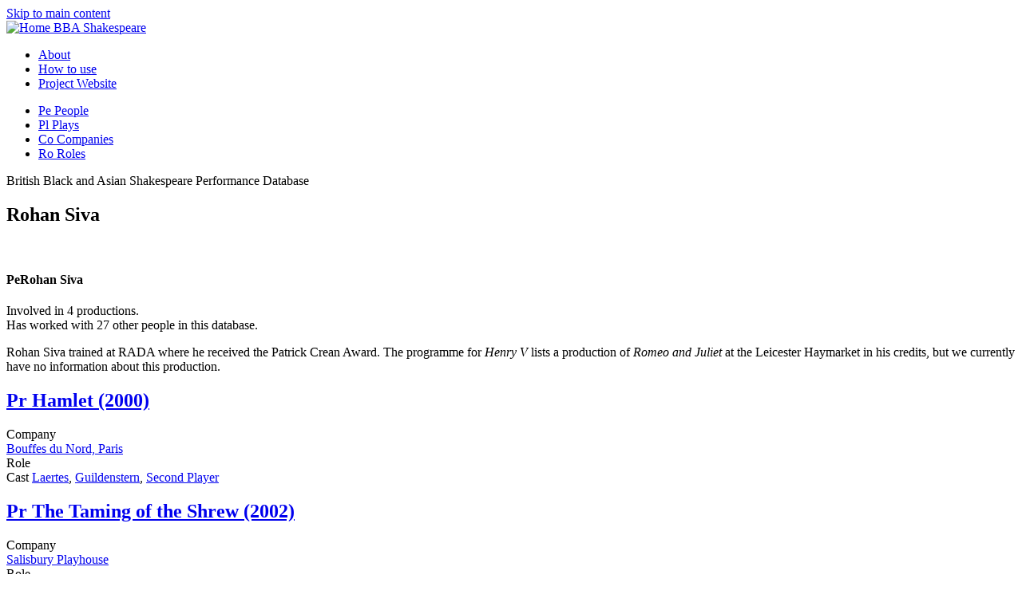

--- FILE ---
content_type: text/html; charset=utf-8
request_url: https://bbashakespeare.warwick.ac.uk/people/rohan-siva
body_size: 7910
content:


<!DOCTYPE html PUBLIC "-//W3C//DTD XHTML+RDFa 1.0//EN"
  "http://www.w3.org/MarkUp/DTD/xhtml-rdfa-1.dtd">
<html lang="en" dir="ltr" prefix="content: http://purl.org/rss/1.0/modules/content/ dc: http://purl.org/dc/terms/ foaf: http://xmlns.com/foaf/0.1/ og: http://ogp.me/ns# rdfs: http://www.w3.org/2000/01/rdf-schema# sioc: http://rdfs.org/sioc/ns# sioct: http://rdfs.org/sioc/types# skos: http://www.w3.org/2004/02/skos/core# xsd: http://www.w3.org/2001/XMLSchema# schema: http://schema.org/">
<head profile="http://www.w3.org/1999/xhtml/vocab">
  <meta charset="utf-8">
  <meta name="viewport" content="width=device-width, initial-scale=1.0">
  <LINK REL="icon" HREF="/sites/default/files/favicon.ico">
  <meta http-equiv="Content-Type" content="text/html; charset=utf-8" />
<meta name="Generator" content="Drupal 7 (http://drupal.org)" />
<link rel="canonical" href="/people/rohan-siva" />
<link rel="shortlink" href="/node/433" />
<link rel="shortcut icon" href="https://bbashakespeare.warwick.ac.uk/sites/default/files/favicon.ico" type="image/vnd.microsoft.icon" />
  <title>Rohan Siva | BBA Shakespeare</title>
  <link type="text/css" rel="stylesheet" href="https://bbashakespeare.warwick.ac.uk/sites/default/files/css/css_lQaZfjVpwP_oGNqdtWCSpJT1EMqXdMiU84ekLLxQnc4.css" media="all" />
<link type="text/css" rel="stylesheet" href="https://bbashakespeare.warwick.ac.uk/sites/default/files/css/css_g6D7PVPfkiWpBsWhVkGc2HDsUuxhdKylIqK0j30Gi7k.css" media="all" />
<link type="text/css" rel="stylesheet" href="https://bbashakespeare.warwick.ac.uk/sites/default/files/css/css_EvQQOO6vMs3ONg57cLkkG6WIyDQ40sRuRRSYj2IHMyI.css" media="all" />
<link type="text/css" rel="stylesheet" href="https://bbashakespeare.warwick.ac.uk/sites/default/files/css/css_eF7dV3pnPl_Mejy19ro6x6GHgPonDI_LA6B7LDqpovM.css" media="all" />
  <!-- HTML5 element support for IE6-8 -->
  <!--[if lt IE 9]>
    <script src="//html5shiv.googlecode.com/svn/trunk/html5.js"></script>
  <![endif]-->
  <script src="https://bbashakespeare.warwick.ac.uk/sites/default/files/js/js_6UR8aB1w5-y_vdUUdWDWlX2QhWu_qIXlEGEV48YgV-c.js"></script>
<script src="https://bbashakespeare.warwick.ac.uk/sites/default/files/js/js_TVTqjz8JHRb2KK9hlzuk0YsjzD013dKyYX_OTz-2VXU.js"></script>
<script src="https://bbashakespeare.warwick.ac.uk/sites/default/files/js/js_gHk2gWJ_Qw_jU2qRiUmSl7d8oly1Cx7lQFrqcp3RXcI.js"></script>
<script src="https://bbashakespeare.warwick.ac.uk/sites/default/files/js/js_6644xM3QaGykEhOuO8c55bnqR4b7tYxXUwBnVqSfTGw.js"></script>
<script src="https://www.googletagmanager.com/gtag/js?id=UA-37692171-24"></script>
<script>window.dataLayer = window.dataLayer || [];function gtag(){dataLayer.push(arguments)};gtag("js", new Date());gtag("set", "developer_id.dMDhkMT", true);gtag("config", "UA-37692171-24", {"groups":"default"});</script>
<script src="https://bbashakespeare.warwick.ac.uk/sites/default/files/js/js_b-mJ2OQy76ZORt5YXcUy6bUNWazCwLqlL420PIIRwI0.js"></script>
<script src="https://bbashakespeare.warwick.ac.uk/sites/default/files/js/js_lsC4YC36nAIUBkQtgpdJtEOiY04XlAomUUx5miH__jE.js"></script>
<script>jQuery.extend(Drupal.settings, {"basePath":"\/","pathPrefix":"","setHasJsCookie":0,"ajaxPageState":{"theme":"bootstrap_bbas_subtheme","theme_token":"Tojq3A38vjpaPrTq_pEjUrIVj2b1z0ZDtKQfAu4ohJo","js":{"0":1,"sites\/all\/modules\/contrib\/eu_cookie_compliance\/js\/eu_cookie_compliance.min.js":1,"sites\/all\/themes\/contrib\/bootstrap\/js\/bootstrap.js":1,"sites\/all\/modules\/contrib\/jquery_update\/replace\/jquery\/2.2\/jquery.min.js":1,"misc\/jquery-extend-3.4.0.js":1,"misc\/jquery-html-prefilter-3.5.0-backport.js":1,"misc\/jquery.once.js":1,"misc\/drupal.js":1,"sites\/all\/modules\/contrib\/jquery_update\/js\/jquery_browser.js":1,"sites\/all\/modules\/contrib\/eu_cookie_compliance\/js\/jquery.cookie-1.4.1.min.js":1,"sites\/all\/modules\/entityreference\/js\/entityreference.js":1,"sites\/all\/modules\/contrib\/jquery_ajax_load\/jquery_ajax_load.js":1,"sites\/all\/modules\/contrib\/twitter_bootstrap_modal\/twitter_bootstrap_modal.js":1,"sites\/all\/modules\/contrib\/twitter_bootstrap_modal\/twitter_bootstrap_modal_block\/twitter_bootstrap_modal_block.js":1,"sites\/all\/modules\/contrib\/google_analytics\/googleanalytics.js":1,"https:\/\/www.googletagmanager.com\/gtag\/js?id=UA-37692171-24":1,"1":1,"sites\/all\/themes\/custom\/bootstrap_bbas_subtheme\/js\/frontpage-dropdown.js":1,"sites\/all\/modules\/contrib\/better_exposed_filters\/better_exposed_filters.js":1,"sites\/all\/themes\/custom\/bootstrap_bbas_subtheme\/js\/masonry.pkgd.min.js":1,"sites\/all\/themes\/custom\/bootstrap_bbas_subtheme\/bootstrap\/js\/bootstrap.min.js":1},"css":{"modules\/system\/system.base.css":1,"modules\/field\/theme\/field.css":1,"modules\/node\/node.css":1,"sites\/all\/modules\/contrib\/views\/css\/views.css":1,"sites\/all\/modules\/contrib\/media\/modules\/media_wysiwyg\/css\/media_wysiwyg.base.css":1,"sites\/all\/modules\/ctools\/css\/ctools.css":1,"sites\/all\/modules\/contrib\/panels\/css\/panels.css":1,"sites\/all\/modules\/contrib\/twitter_bootstrap_modal\/twitter_bootstrap_modal_block\/twitter_bootstrap_modal_block.css":1,"sites\/all\/modules\/contrib\/eu_cookie_compliance\/css\/eu_cookie_compliance.css":1,"public:\/\/ctools\/css\/b7264cb91da00d6fe8f35126013fea00.css":1,"sites\/all\/themes\/custom\/bootstrap_bbas_subtheme\/bootstrap\/css\/bootstrap.min.css":1,"sites\/all\/themes\/custom\/bootstrap_bbas_subtheme\/bootstrap\/css\/bootstrap-theme.min.css":1,"sites\/all\/themes\/custom\/bootstrap_bbas_subtheme\/css\/style.css":1,"sites\/all\/themes\/custom\/bootstrap_bbas_subtheme\/webfonts\/permianserif_regular\/stylesheet.css":1}},"jquery_ajax_load":{"trigger":".jquery_ajax_load","target":"#jquery_ajax_load_target","toggle":true,"animation":true,"base_path":"\/","module_path":"sites\/all\/modules\/contrib\/jquery_ajax_load","site_name":"BBA Shakespeare","TBtrigger":".twitter_bootstrap_modal\r","TBmodaltrigger":".tb_modal\r","TBmodule":"sites\/all\/modules\/contrib\/twitter_bootstrap_modal","TBpath":"\/","TBname":"BBA Shakespeare"},"twitter_bootstrap_modal_block":{"trigger":".speed-form-blocks-form-maker\r\n","link_type":"btn-link"},"better_exposed_filters":{"views":{"related_media_cards":{"displays":{"block_1":{"filters":[]}}},"participant_cards":{"displays":{"attachment_1":{"filters":[]},"card":{"filters":{"field_date_range_year":{"required":false}}}}}},"datepicker":false,"slider":false,"settings":[],"autosubmit":false},"eu_cookie_compliance":{"cookie_policy_version":"1.0.0","popup_enabled":1,"popup_agreed_enabled":1,"popup_hide_agreed":1,"popup_clicking_confirmation":1,"popup_scrolling_confirmation":0,"popup_html_info":"\u003Cdiv class=\u0022eu-cookie-compliance-banner eu-cookie-compliance-banner-info eu-cookie-compliance-banner--default\u0022\u003E\n  \u003Cdiv class=\u0022popup-content info\u0022\u003E\n        \u003Cdiv id=\u0022popup-text\u0022\u003E\n      \u003Ch2\u003EWe use cookies on this site to enhance your user experience\u003C\/h2\u003E\n\u003Cp\u003EBy clicking any link on this page you are giving your consent for us to set cookies.\u003C\/p\u003E\n              \u003Cbutton type=\u0022button\u0022 class=\u0022find-more-button eu-cookie-compliance-more-button\u0022\u003EGive me more info\u003C\/button\u003E\n          \u003C\/div\u003E\n    \n    \u003Cdiv id=\u0022popup-buttons\u0022 class=\u0022\u0022\u003E\n            \u003Cbutton type=\u0022button\u0022 class=\u0022agree-button eu-cookie-compliance-default-button\u0022\u003EOK, I agree\u003C\/button\u003E\n          \u003C\/div\u003E\n  \u003C\/div\u003E\n\u003C\/div\u003E","use_mobile_message":false,"mobile_popup_html_info":"\u003Cdiv class=\u0022eu-cookie-compliance-banner eu-cookie-compliance-banner-info eu-cookie-compliance-banner--default\u0022\u003E\n  \u003Cdiv class=\u0022popup-content info\u0022\u003E\n        \u003Cdiv id=\u0022popup-text\u0022\u003E\n      \u003Ch2\u003EWe use cookies on this site to enhance your user experience\u003C\/h2\u003E\n\u003Cp\u003EBy tapping the Accept button, you agree to us doing so.\u003C\/p\u003E\n              \u003Cbutton type=\u0022button\u0022 class=\u0022find-more-button eu-cookie-compliance-more-button\u0022\u003EGive me more info\u003C\/button\u003E\n          \u003C\/div\u003E\n    \n    \u003Cdiv id=\u0022popup-buttons\u0022 class=\u0022\u0022\u003E\n            \u003Cbutton type=\u0022button\u0022 class=\u0022agree-button eu-cookie-compliance-default-button\u0022\u003EOK, I agree\u003C\/button\u003E\n          \u003C\/div\u003E\n  \u003C\/div\u003E\n\u003C\/div\u003E\n","mobile_breakpoint":768,"popup_html_agreed":"\u003Cdiv\u003E\n  \u003Cdiv class=\u0022popup-content agreed\u0022\u003E\n    \u003Cdiv id=\u0022popup-text\u0022\u003E\n      \u003Ch2\u003EThank you for accepting cookies\u003C\/h2\u003E\n\u003Cp\u003EYou can now hide this message or find out more about cookies.\u003C\/p\u003E\n    \u003C\/div\u003E\n    \u003Cdiv id=\u0022popup-buttons\u0022\u003E\n      \u003Cbutton type=\u0022button\u0022 class=\u0022hide-popup-button eu-cookie-compliance-hide-button\u0022\u003EHide\u003C\/button\u003E\n              \u003Cbutton type=\u0022button\u0022 class=\u0022find-more-button eu-cookie-compliance-more-button-thank-you\u0022 \u003EMore info\u003C\/button\u003E\n          \u003C\/div\u003E\n  \u003C\/div\u003E\n\u003C\/div\u003E","popup_use_bare_css":false,"popup_height":"auto","popup_width":"100%","popup_delay":1000,"popup_link":"\/cookies","popup_link_new_window":1,"popup_position":1,"fixed_top_position":true,"popup_language":"en","store_consent":false,"better_support_for_screen_readers":0,"reload_page":0,"domain":"","domain_all_sites":null,"popup_eu_only_js":0,"cookie_lifetime":100,"cookie_session":false,"disagree_do_not_show_popup":0,"method":"default","allowed_cookies":"","withdraw_markup":"\u003Cbutton type=\u0022button\u0022 class=\u0022eu-cookie-withdraw-tab\u0022\u003EPrivacy settings\u003C\/button\u003E\n\u003Cdiv class=\u0022eu-cookie-withdraw-banner\u0022\u003E\n  \u003Cdiv class=\u0022popup-content info\u0022\u003E\n    \u003Cdiv id=\u0022popup-text\u0022\u003E\n      \u003Ch2\u003EWe use cookies on this site to enhance your user experience\u003C\/h2\u003E\n\u003Cp\u003EYou have given your consent for us to set cookies.\u003C\/p\u003E\n    \u003C\/div\u003E\n    \u003Cdiv id=\u0022popup-buttons\u0022\u003E\n      \u003Cbutton type=\u0022button\u0022 class=\u0022eu-cookie-withdraw-button\u0022\u003EWithdraw consent\u003C\/button\u003E\n    \u003C\/div\u003E\n  \u003C\/div\u003E\n\u003C\/div\u003E\n","withdraw_enabled":false,"withdraw_button_on_info_popup":false,"cookie_categories":[],"cookie_categories_details":[],"enable_save_preferences_button":true,"cookie_name":"","cookie_value_disagreed":"0","cookie_value_agreed_show_thank_you":"1","cookie_value_agreed":"2","containing_element":"body","automatic_cookies_removal":true,"close_button_action":"close_banner"},"googleanalytics":{"account":["UA-37692171-24"],"trackOutbound":1,"trackMailto":1,"trackDownload":1,"trackDownloadExtensions":"7z|aac|arc|arj|asf|asx|avi|bin|csv|doc(x|m)?|dot(x|m)?|exe|flv|gif|gz|gzip|hqx|jar|jpe?g|js|mp(2|3|4|e?g)|mov(ie)?|msi|msp|pdf|phps|png|ppt(x|m)?|pot(x|m)?|pps(x|m)?|ppam|sld(x|m)?|thmx|qtm?|ra(m|r)?|sea|sit|tar|tgz|torrent|txt|wav|wma|wmv|wpd|xls(x|m|b)?|xlt(x|m)|xlam|xml|z|zip"},"bootstrap":{"anchorsFix":1,"anchorsSmoothScrolling":1,"formHasError":1,"popoverEnabled":1,"popoverOptions":{"animation":1,"html":0,"placement":"right","selector":"","trigger":"click","triggerAutoclose":1,"title":"","content":"","delay":0,"container":"body"},"tooltipEnabled":1,"tooltipOptions":{"animation":1,"html":0,"placement":"auto left","selector":"","trigger":"hover focus","delay":0,"container":"body"}}});</script>
</head>
<body class="html not-front not-logged-in no-sidebars page-node page-node- page-node-433 node-type-individual" >
  <div id="skip-link">
    <a href="#main-content" class="element-invisible element-focusable">Skip to main content</a>
  </div>
    <header id="navbar" role="banner" class="navbar container navbar-default" >
  <div class="container">
    <div class="navbar-header">
            <a class="logo navbar-btn pull-left col-lg-offset-1 visible-md visible-lg hidden-xs hidden-sm" href="/" title="Home">
        <img src="https://bbashakespeare.warwick.ac.uk/sites/default/files/bbas_logo.png" alt="Home" />
      </a>
            
            <a class="name navbar-brand visible-xs visible-sm hidden-md hidden-lg" href="/" title="Home">BBA Shakespeare</a>
      
<ul class="related-links 
          hidden-sm hidden-xs pull-right navbar-inverse breadcrumb"><li>
  <a class="" href="/about" title="About the databse">About</a></li><li>
  <a class="" href="/how" title="How to use the database">How to use</a></li><li>
<a class="" href="http://www2.warwick.ac.uk/fac/arts/english/research/currentprojects/multiculturalshakespeare/" title="Project Website">Project Website</a>
  </li>
  </ul>


    </div>

    </div>  
    <div class="nav-wrapper">
    <div class="container">
          <div class="bbas-navbar">
        <nav role="navigation"><ul class="menu nav navbar-nav"><li class="first leaf"><a href="/people" title="Plays"><span class="theme-badge light-orange">Pe</span> <span class="theme-badge-text">People</span></a></li>
<li class="leaf"><a href="/plays" title=""><span class="theme-badge light-blue">Pl</span> <span class="theme-badge-text">Plays</span></a></li>
<li class="leaf"><a href="/companies" title=""><span class="theme-badge light-cream">Co</span> <span class="theme-badge-text">Companies</span></a></li>
<li class="last leaf"><a href="/roles" title=""><span class="theme-badge light-red">Ro</span> <span class="theme-badge-text">Roles</span></a></li>
</ul><div class="row"></div></nav>
      </div>
      </div>
  </div>
</header>

<div class="main-container container">

  <header role="banner" id="page-header">
          <p class="lead">British Black and Asian Shakespeare Performance Database</p>
    
      </header> <!-- /#page-header -->

  <div class="row">

    
    <section class="col-sm-12">
                  <a id="main-content"></a>
                    <h1 class="page-header">Rohan Siva</h1>
                                                          <div class="region region-content">
    <section id="block-system-main" class="block block-system clearfix" >
            
    
  
  <section>
  <div class="view view-participant-cards view-id-participant_cards view-display-id-card lifted drop-shadow row view-dom-id-6e10c4b3ab8aa05bed7a301c827dbf95">
        
  
      <div class="attachment attachment-before">
      <div class="view view-participant-cards view-id-participant_cards view-display-id-attachment_1 row">
        
  
  
      <div class="view-content">
        <div class="col-xs-12">
      <div class="thumb-blanker hidden-xs" style="">&nbsp;</div>
 
<div class="col-lg-10 col-lg-offset-1 col-sm-12 light-cream-4 person-node">

   <div class="row">
    <div class="col-xs-12 theme-heading-bar  light-gray"> 
	      <h1 class='block-title'><span class="theme-badge light-orange">Pe</span>Rohan Siva</h1>
        <div class="attributes">
        <span> Involved in 4 productions. </span><br/> 
        <span> Has worked with 27 other people in this database.</span>
    </div>
  </div>
  <div class="row">
      <div class="col-xs-12 description">
       
               <div class='has-margin'><div class="field field-name-field-biography field-type-text-with-summary field-label-hidden"><div class="field-items"><div class="field-item even"><p>Rohan Siva trained at RADA where he received the Patrick Crean Award. The programme for <em>Henry V</em> lists a production of <em>Romeo and Juliet</em> at the Leicester Haymarket in his credits, but we currently have no information about this production.</p>
</div></div></div></div>
        
               
      </div>
  </div>
</div>
</div>

  </div>
    </div>
  
  
  
  
  
  
</div>    </div>
  
      <div class="view-content">
        <div class="col-md-6 card col-xs-12 production">
      
  <div class="views-field views-field-title-2">        <span class="field-content"><a href="/productions/hamlet-2000-bouffes-du-nord-paris"><h2 class="block-title"><span class="theme-badge light-cream">Pr</span> <span class="theme-badge-text">Hamlet (2000)</span></h2></a></span>  </div>  
  <div class="views-field views-field-field-company participation">    <div class="views-label views-label-field-company col-xs-5">Company</div>    <div class="field-content field-content col-xs-7"><a href="/organisations/bouffes-du-nord-paris">Bouffes du Nord, Paris</a></div>  </div>  
  <div class="views-field views-field-field-participation-type participation">    <div class="views-label views-label-field-participation-type col-xs-5">Role</div>    <div class="field-content col-xs-7">Cast <a href="https://bbashakespeare.warwick.ac.uk/roles/play/Hamlet/role/Laertes">Laertes</a>, <a href="https://bbashakespeare.warwick.ac.uk/roles/play/Hamlet/role/Guildenstern">Guildenstern</a>, <a href="https://bbashakespeare.warwick.ac.uk/roles/play/Hamlet/role/Second%20Player">Second Player</a></div>  </div>  </div>
  <div class="col-md-6 card col-xs-12 production">
      
  <div class="views-field views-field-title-2">        <span class="field-content"><a href="/productions/taming-shrew-2002-salisbury-playhouse"><h2 class="block-title"><span class="theme-badge light-cream">Pr</span> <span class="theme-badge-text">The Taming of the Shrew (2002)</span></h2></a></span>  </div>  
  <div class="views-field views-field-field-company participation">    <div class="views-label views-label-field-company col-xs-5">Company</div>    <div class="field-content field-content col-xs-7"><a href="/organisations/salisbury-playhouse">Salisbury Playhouse</a></div>  </div>  
  <div class="views-field views-field-field-participation-type participation">    <div class="views-label views-label-field-participation-type col-xs-5">Role</div>    <div class="field-content col-xs-7">Cast <a href="https://bbashakespeare.warwick.ac.uk/roles/play/The%20Taming%20of%20the%20Shrew/role/Lucentio">Lucentio</a></div>  </div>  </div>
  <div class="col-md-6 card col-xs-12 production">
      
  <div class="views-field views-field-title-2">        <span class="field-content"><a href="/productions/henry-v-2003-national-theatre-olivier-theatre"><h2 class="block-title"><span class="theme-badge light-cream">Pr</span> <span class="theme-badge-text">Henry V (2003)</span></h2></a></span>  </div>  
  <div class="views-field views-field-field-company participation">    <div class="views-label views-label-field-company col-xs-5">Company</div>    <div class="field-content field-content col-xs-7"><a href="/organisations/national-theatre">National Theatre</a></div>  </div>  
  <div class="views-field views-field-field-participation-type participation">    <div class="views-label views-label-field-participation-type col-xs-5">Role</div>    <div class="field-content col-xs-7">Cast <a href="https://bbashakespeare.warwick.ac.uk/roles/play/Henry%20V/role/Captain%20Jamy">Captain Jamy</a>, <a href="https://bbashakespeare.warwick.ac.uk/roles/play/Henry%20V/role/Montjoy">Montjoy</a></div>  </div>  </div>
  <div class="col-md-6 card col-xs-12 production">
      
  <div class="views-field views-field-title-2">        <span class="field-content"><a href="/productions/julius-caesar-2005-th%C3%A9%C3%A2tre-national-du-chaillot-teatro-espa%C3%B1ol-grand-th%C3%A9%C3%A2tre-young-vic"><h2 class="block-title"><span class="theme-badge light-cream">Pr</span> <span class="theme-badge-text">Julius Caesar (2005)</span></h2></a></span>  </div>  
  <div class="views-field views-field-field-company participation">    <div class="views-label views-label-field-company col-xs-5">Company</div>    <div class="field-content field-content col-xs-7"><a href="/organisations/th%C3%A9%C3%A2tre-national-du-chaillot">Théâtre National du Chaillot</a>, <a href="/organisations/teatro-espa%C3%B1ol">Teatro Español</a>, <a href="/organisations/grand-th%C3%A9%C3%A2tre">Grand Théâtre</a>, <a href="/organisations/young-vic-theatre-company">Young Vic Theatre Company</a></div>  </div>  
  <div class="views-field views-field-field-participation-type participation">    <div class="views-label views-label-field-participation-type col-xs-5">Role</div>    <div class="field-content col-xs-7">Cast <a href="https://bbashakespeare.warwick.ac.uk/roles/play/Julius%20Caesar/role/Pindarus">Pindarus</a>, <a href="https://bbashakespeare.warwick.ac.uk/roles/play/Julius%20Caesar/role/Servant">Servant</a></div>  </div>  </div>
    </div>
  
  
  
  
  
  
</div>  </section>


  </section> <!-- /.block -->
<section id="block-bbas-people-decade-filter-block-person-decade-filter" class="block block-bbas-people-decade-filter-block light-cream-3 clearfix" >
            
    <div class="row"> <div class="nav-container"> <ul class="nav nav-pills decades-navigation"><li class="active disabled"><a href="?">All</a></li><li class='empty disabled'><a href='#'>1930s</a></li><li class='empty disabled'><a href='#'>1940s</a></li><li class='empty disabled'><a href='#'>1950s</a></li><li class='empty disabled'><a href='#'>1960s</a></li><li class='empty disabled'><a href='#'>1970s</a></li><li class='empty disabled'><a href='#'>1980s</a></li><li class='empty disabled'><a href='#'>1990s</a></li><li class='empty disabled'><a href='#'>2000s</a></li><li class='empty disabled'><a href='#'>2010s</a></li></ul></div></div></section> <!-- /.block -->
  </div>

       
                <div class="row">
          <div class="col-xs-12">
            <div id="masonry-container">
              <div class="region region-masonry">
    <section id="block-block-11" class="block block-block col-xs-12 col-md-6 col-sm-12 rhs feedback clearfix" >
            
    <div class="light-gray">
<div class="has-padding">
<p>Do you have anything to add to this page? <button class="btn btn-primary btn-lg" type="button" data-toggle="modal" data-target="#page-modal">click here</button></p>
</div>
</div>
</section> <!-- /.block -->
<section id="block-block-12" class="block block-block col-md-6 col-sm-12 card feedback clearfix" >
            
    <div class="light-gray">
<div class="has-padding">
<ul style="box-sizing: border-box; margin: 0px 0px 10px 0; color: #333333; font-family: permianseriftypefaceregular, serif; line-height: 20px; padding-left: 0;">
<li class="attribute" style="box-sizing: border-box; list-style: none outside none; padding-left: 100px; background: url('/sites/default/files/88x31.png') 0px center no-repeat scroll transparent;">British Black and Asian Shakespeare Database by the <a style="box-sizing: border-box; color: #336d88; background-color: transparent;" href="http://bbashakespeare.warwick.ac.uk/" rel="cc:attributionURL">University of Warwick</a>, funded by the <a href="http://ahrc.ac.uk">Arts and Humanities Research Council </a>2012-2015, is licensed under a <a style="box-sizing: border-box; color: #336d88; background-color: transparent;" href="http://creativecommons.org/licenses/by/4.0/" rel="license">Creative Commons Attribution 4.0 International License</a>. See <a href="/copyright">full copyright statement</a>.</li>
</ul>
</div>
</div>
</section> <!-- /.block -->
  </div>
            <div id="masonry-destination"></div>
            <div class="clearfix"></div>
            </div>
          </div>
        </div>

          </section>

    
  </div>
</div>
<footer class="footer container">
    <div class="region region-footer">
    <section id="block-menu-menu-footer" class="block block-menu clearfix" >
            
    <ul class="menu nav"><li class="first leaf"><a href="http://warwick.ac.uk" title=""></a><span>&copy; University of Warwick, 2016</span><a></a></li>
<li class="leaf"><a href="/copyright" title="">Copyright</a></li>
<li class="leaf"><a href="https://bbashakespeare.warwick.ac.uk/content/accessibility" title="Accessibility information">Accessibility</a></li>
<li class="leaf"><a href="/privacy" title="">Privacy</a></li>
<li class="leaf"><a href="/cookies" title="">Cookies</a></li>
<li class="last leaf"><a href="https://drupal.org" title=""></a><span>Powered by </span> <a href="http://drupal.org" target="_blank"> Drupal</a></li>
</ul></section> <!-- /.block -->
  </div>
</footer>



<div class="modal fade" id="page-modal">
  <div class="modal-dialog">
    <div class="modal-content light-cream-4">
      <div class="modal-header">
        <button type="button" class="close" data-dismiss="modal" aria-label="Close"><span aria-hidden="true">&times;</span></button>
      <h4>Add something to this page</h4>
      </div>
      <div class="modal-body">
	<div id="formsbuilderContent" class="bootstrapped container-fluid formsbuilder-form">
	<div class="row"><div class="col-xs-12"><p>Contributions made by this form will be sent to the database administrators for review.</p></div></div>

	
		<form action="https://www2.warwick.ac.uk/fac/arts/english/research/currentprojects/multiculturalshakespeare/resources/database/contribute" method="POST" name="processForm" autocomplete="off" id="processFormId" accept-charset="ISO-8859-1"> 
		  <input type="hidden" name="_charset_">
			<input type="hidden" name="formId" value="252043769">
			<input type="hidden" name="formUpdatedDate" value="1450696752981">  
	      
	      	


	<div class="row form-group row-fluid control-group sr-only">
		<div class="col-md-3 span3 span-xs">
			<a class="field-anchor" id="fbr_0" name="fbr_0"></a> 
			<label for="for0">
				<span class="caps">URL</span>
				<span class="required_true">*</span>
			</label>
		</div>
		<div class="col-md-9 span9">
			<input class="form-control" type="text" id="for0" name="elements[0].values" data-name="url" size="100" maxlength="100" value="https://bbashakespeare.warwick.ac.uk/people/rohan-siva">
		</div>
</div>

	<div class="row form-group row-fluid control-group ">
		<div class="col-md-12 span12">
			<a class="field-anchor" id="fbr_1" name="fbr_1"></a> 
			<label for="for1">
				Your name
				
			</label>
		</div>
</div>
		<div class="row form-group row-fluid control-group ">
		<div class="col-md-12 span12">
			<input class="form-control" type="text" id="for1" name="elements[1].values" data-name="name" size="25" value="">
		</div>
</div>

	<div class="row form-group row-fluid control-group ">
		<div class="col-md-12 span12">
			<a class="field-anchor" id="fbr_2" name="fbr_2"></a> 
			<label for="for2">
				Enter your email address here
				
			</label>
		</div>
</div>
		<div class="row form-group row-fluid control-group  ">
		<div class="col-md-12 span12">
			<input type="email" class="form-control" size="25" id="for2" name="elements[2].values" data-name="email" value="">
		</div>
</div>

	<div class="row form-group row-fluid control-group ">
		<div class="col-md-12 span12">
			<a class="field-anchor" id="fbr_3" name="fbr_3"></a> 
			<label for="for3">
				Enter your knowledge here
				<span class="required_true">*</span>
			</label>
		</div>
</div>
		<div class="row form-group row-fluid control-group ">
		<div class="col-md-12 span12">
			<textarea class="textarea form-control" id="for3" name="elements[3].values" data-name="knowledge" rows="5" cols="25"></textarea>
		</div>
</div>
  
	<div class="row row-fluid">
	  	<div class="col-xs-12 span12 alert alert-info">
	  		<span class="required_true">*</span><span class="indicateRequire"> indicates a required field</span>
	  	</div>
	</div>

    <div class="row row-fluid">
        <div class="col-md-3 span3">
            Privacy statement
        </div>
        <div class="col-md-9 span9">
            This form is optionally anonymous. The data you provide is used solely to help us improve the content of the database. If you provide details, we will use your details only to contact you only in respect to the knowledge you have provided. No data is shared with any third party.
        </div>
    </div>


<div class="row row-fluid">
	<input type="submit" class="buttonSubmit btn btn-primary" id="submission_button" value="Send" data-loading-text="Please wait...">
</div>


		</form>
	</div>
      </div>
    </div><!-- /.modal-content -->
  </div><!-- /.modal-dialog -->
</div><!-- /.modal -->
<script>
jQuery('.nav-wrapper').affix({
  offset: {
    top: 80
  }
});

/* remove -x to re-attempt */
jQuery('#views-exposed-form-search-people-page-x').affix({ 
  offset: {
      top: function () {
        return (jQuery('#views-exposed-form-search-people-page').offset().top - jQuery('.affix').height())
      }
    }

});


</script>
       
        <script>

          //kick off masonry

          jQuery.each(jQuery('section.card, section .card, section.rhs'), function(key,card){
            jQuery(card).detach().appendTo('#masonry-destination');
          })


          jQuery( window ).load(function() {
          $('#masonry-destination').masonry({
            // options
            columnWidth: '.card',
            itemSelector: '.card',
            "isFitWidth": false,
            gutter: 0,
            stamp: '.rhs'
          });
          });          

          jQuery('#masonry-destination').masonry('bindResize');

          jQuery(window).resize(function () {
              jQuery('#masonry-destination').masonry('reloadItems');
          });
          </script>
        <script>window.eu_cookie_compliance_cookie_name = "";</script>
<script src="https://bbashakespeare.warwick.ac.uk/sites/default/files/js/js_9Rus79ChiI2hXGY4ky82J2TDHJZsnYE02SAHZrAw2QQ.js"></script>
<script src="https://bbashakespeare.warwick.ac.uk/sites/default/files/js/js_MRdvkC2u4oGsp5wVxBG1pGV5NrCPW3mssHxIn6G9tGE.js"></script>
</body>



</html>
